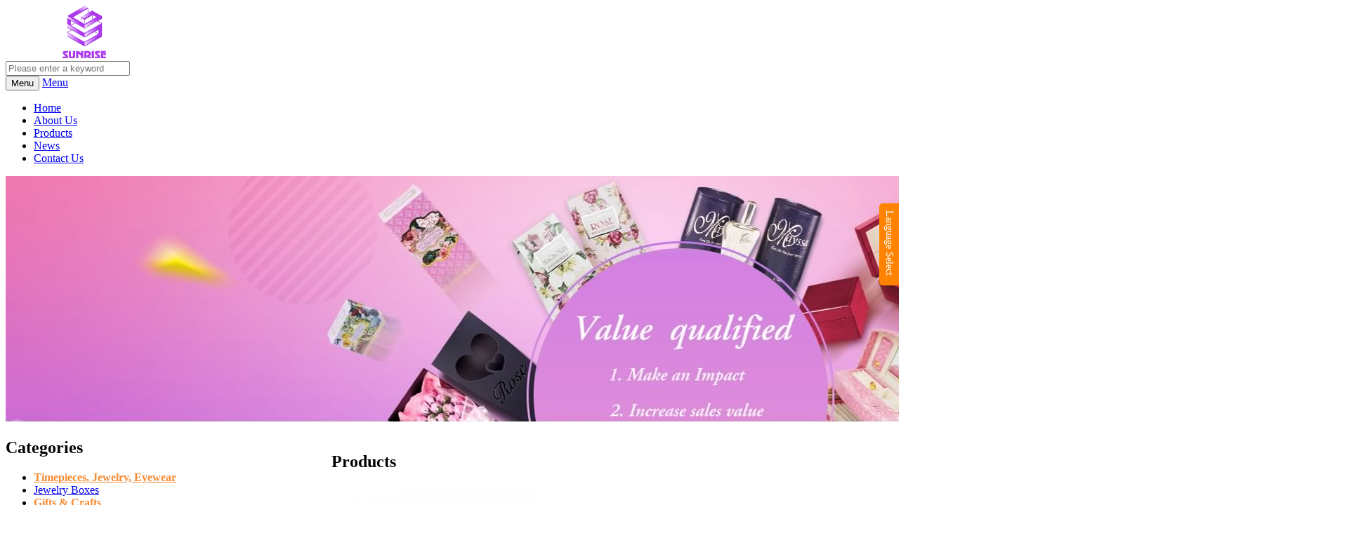

--- FILE ---
content_type: text/html;charset=UTF-8
request_url: http://www.sunrisegiftbox.com/products/index.php?kw=Cosmetic%20box
body_size: 6315
content:
<!DOCTYPE html>
<html>
<head>
    <!-- google head html -->
        <meta charset="utf-8">
    <meta http-equiv="X-UA-Compatible" content="IE=edge,chrome=1">
    <meta name="viewport" content="width=device-width, initial-scale=1">
    <title>Products | Cosmetic box | gift box, packaging box, cardboard box | Dongguan Sunrise Packaging Products Co., Limited</title>
    <meta name="keywords" content="gift box,packaging box,cardboard box" />    <meta name="description" content="Welcome to Sunrise Group.Your reliable and trusted partner, to be your preferred and trusted supplier offering cost effective one- stop solution for your printing &amp; packaging products.Sunrise Packaging &amp; printing is a professional manufacturer of packaging products, such as Gift box, Paper box, Jewelry box, Watch box, Packaging box, Wine box, Chocolate box, Cosmetic box, Perfume box, Foldable box, Display box, Leather box, Round box, Paper bags, Drawer box, Corrugated box and more.Dongguan Sunrise packaging &amp; printing factory was..." />    <meta name="applicable-device" content="pc,mobile">
    <link href="/template/en/home/A-3/css/bootstrap.css" rel="stylesheet">
    <link href="/template/en/home/A-3/css/bxslider.css" rel="stylesheet">
    <link href="/template/en/home/A-3/css/style.css" rel="stylesheet">
    <script src="/template/en/home/A-3/js/jquery.min.js"></script>
    <script src="/template/en/home/A-3/js/bxslider.min.js"></script>
    <script src="/template/en/home/A-3/js/common.js"></script>
    <script src="/template/en/home/A-3/js/bootstrap.js"></script>
    <!-- Matomo -->
<script type="text/javascript">
// var matomoId = '';
// // var webSite = 'www.sunrisegiftbox.com';
// // var _paq = window._paq || [];
// /* tracker methods like "setCustomDimension" should be called before "trackPageView" */
// _paq.push(['trackPageView']);
// _paq.push(['enableLinkTracking']);
// (function(){
// setTimeout(function() {
// $.ajax({
// url:'https://matomo.waimaolang.cn/index.php',
// type: "get",
// data:{
// 'module': 'Login',
// 'action': 'getIdSite',
// 'en': webSite
// },
// dataType:'json',
// success:function(res) {
// if (res.errno == 0) {
// matomoId = res.data.isSite.idsite;
// var u="https://matomo.waimaolang.cn/";
// _paq.push(['setTrackerUrl', u+'matomo.php']);
// _paq.push(['setSiteId',matomoId]);
// var d=document, g=d.createElement('script'), s=d.getElementsByTagName('script')[0];
// g.type='text/javascript'; g.async=true; g.defer=true; g.src=u+'matomo.js'; s.parentNode.insertBefore(g,s);
// }
// }
// })
// },2000)
// })();

  // <!-- End Matomo Code -->
// document.oncontextmenu=new Function("event.returnValue=false");
// document.onselectstart=new Function("event.returnValue=false");
</script></head>
<body>
    <!-- google body html -->
        <header>
        <div class="container">
            <div class="row">
                <div class="col-xs-12 col-sm-8 col-md-8">
                    <a href="/"><img src="/file/upload/201904/19/11/11504475130.png" style="max-height: 75px" class="logo" alt="Dongguan Sunrise Packaging Products Co., Limited"/></a>
                </div>
                <div id="topsearch" class="col-xs-12 col-sm-4 col-md-4">
                    <form id="searchform" name="formsearch" method="get" action="https://www.us764.com/company/home.php">
                        <input type="hidden" name="action" value="search"/>
                        <input type="hidden" name="homepage" value="sunrise"/>
                        <div class="input-group search_group">
                            <input type="text" name="kw" class="form-control input-sm" placeholder="Please enter a keyword">
                            <div class="input-group-btn" onclick="searchform.submit();"><span id="submit_search" class="glyphicon glyphicon-search btn-lg" aria-hidden="true"></span></div>
                        </div>
                    </form>
                </div>
            </div>
        </div>
        <!-- Fixed navbar -->
        <nav id="top_nav" class="navbar navbar-default navbar-static-top">
            <div class="container">
                <div class="navbar-header">
                    <button type="button" class="navbar-toggle collapsed" data-toggle="collapse" data-target="#navbar" aria-expanded="false" aria-controls="navbar">
                        <span class="sr-only">Menu</span>
                        <span class="icon-bar"></span>
                        <span class="icon-bar"></span>
                        <span class="icon-bar"></span>
                    </button>
                    <span id="small_search" class="glyphicon glyphicon-search" aria-hidden="true"></span>
                    <a class="navbar-brand" href="#">Menu</a>
                </div>
                <div id="navbar" class="navbar-collapse collapse">
                    <ul class="nav navbar-nav navbar-nav-e">
                        <li class="">
                            <a href="/">Home</a>
                        </li>
                                                 <li class="">
                            <a href="http://www.sunrisegiftbox.com/aboutus/">About Us</a>
                        </li>
                                                <li class=" active ">
                            <a href="http://www.sunrisegiftbox.com/products/">Products</a>
                        </li>
                                                <li class="">
                            <a href="http://www.sunrisegiftbox.com/news/">News</a>
                        </li>
                                                <li class="">
                            <a href="http://www.sunrisegiftbox.com/contact/">Contact Us</a>
                        </li>
                                            </ul>
                </div>
                <!--nav-collapse -->
            </div>
        </nav>
    </header>    <div class="sk-banner-img"><a href="/" target="_blank"><img src="/file/upload/201812/24/15/15355067130.jpg" alt="Dongguan Sunrise Packaging Products Co., Limited"></a></div>    <!-- main -->
    <div class="container">
        <div class="row">
            <!-- right -->
            <div class="col-xs-12 col-sm-8 col-md-9" style="float:right">
                <div class="list_box">
                    <h2 class="left_h">Products</h2>
                    <div class="product_list product_list2">
                                                <div class="col-sm-4 col-md-4 col-mm-6 product_img">
                            <a href="/product-detail/High-end-Paper-Insert-Packaging-Cosmetic-Purfume-Bottle-Box_9880.html">
                                <img src="/file/upload/201906/20/16/16090122130.jpg.middle.jpg" class="img-thumbnail" alt="High-end Paper Insert Packaging Cosmetic Purfume Bottle Box" />
                            </a>
                            <p class="product_title">
                                <a href="/product-detail/High-end-Paper-Insert-Packaging-Cosmetic-Purfume-Bottle-Box_9880.html" title="High-end Paper Insert Packaging Cosmetic Purfume Bottle Box">High-end Paper Insert Packaging Cosmetic Purfum...</a>
                            </p>
                        </div>
                                                <div class="col-sm-4 col-md-4 col-mm-6 product_img">
                            <a href="/product-detail/Wholesale-Fashion-Hand-made-Gift-Paper-Packaging-Storage-Box-for-Cosmetic_9876.html">
                                <img src="/file/upload/201906/20/14/14512678130.jpg.middle.jpg" class="img-thumbnail" alt="Wholesale Fashion Hand-made Gift Paper Packaging Storage Box for Cosmetic" />
                            </a>
                            <p class="product_title">
                                <a href="/product-detail/Wholesale-Fashion-Hand-made-Gift-Paper-Packaging-Storage-Box-for-Cosmetic_9876.html" title="Wholesale Fashion Hand-made Gift Paper Packaging Storage Box for Cosmetic">Wholesale Fashion Hand-made Gift Paper Packagin...</a>
                            </p>
                        </div>
                                                <div class="col-sm-4 col-md-4 col-mm-6 product_img">
                            <a href="/product-detail/Wholesale-Custom-Paper-Cosmetic-Packaging-Box_9639.html">
                                <img src="/file/upload/201906/17/15/15001744130.jpg.middle.jpg" class="img-thumbnail" alt="Wholesale Custom Paper Cosmetic Packaging Box" />
                            </a>
                            <p class="product_title">
                                <a href="/product-detail/Wholesale-Custom-Paper-Cosmetic-Packaging-Box_9639.html" title="Wholesale Custom Paper Cosmetic Packaging Box">Wholesale Custom Paper Cosmetic Packaging Box</a>
                            </p>
                        </div>
                                                <div class="col-sm-4 col-md-4 col-mm-6 product_img">
                            <a href="/product-detail/Customized-Cardboard-Jewelry-Gift-Packaging-Box_171.html">
                                <img src="/file/upload/201807/04/17/17173810130.jpg.thumb.jpg" class="img-thumbnail" alt="Customized Cardboard Jewelry Gift Packaging Box" />
                            </a>
                            <p class="product_title">
                                <a href="/product-detail/Customized-Cardboard-Jewelry-Gift-Packaging-Box_171.html" title="Customized Cardboard Jewelry Gift Packaging Box">Customized Cardboard Jewelry Gift Packaging Box</a>
                            </p>
                        </div>
                                                <div class="col-sm-4 col-md-4 col-mm-6 product_img">
                            <a href="/product-detail/Custom-Hard-Cardboard-Magnetic-Earphone-Packaging-Gift-Box_174.html">
                                <img src="/file/upload/201806/28/19/19282678130.jpg.thumb.jpg" class="img-thumbnail" alt="Custom Hard Cardboard Magnetic Earphone Packaging Gift Box" />
                            </a>
                            <p class="product_title">
                                <a href="/product-detail/Custom-Hard-Cardboard-Magnetic-Earphone-Packaging-Gift-Box_174.html" title="Custom Hard Cardboard Magnetic Earphone Packaging Gift Box">Custom Hard Cardboard Magnetic Earphone Packagi...</a>
                            </p>
                        </div>
                                                <div class="col-sm-4 col-md-4 col-mm-6 product_img">
                            <a href="/product-detail/Hot-Selling-Premium-Custom-Paper-Cosmetic-Packaging-Gift-Box_4447.html">
                                <img src="/file/upload/201812/24/14/14334817130.jpg.middle.jpg" class="img-thumbnail" alt="Hot Selling Premium Custom Paper Cosmetic Packaging Gift Box" />
                            </a>
                            <p class="product_title">
                                <a href="/product-detail/Hot-Selling-Premium-Custom-Paper-Cosmetic-Packaging-Gift-Box_4447.html" title="Hot Selling Premium Custom Paper Cosmetic Packaging Gift Box">Hot Selling Premium Custom Paper Cosmetic Packa...</a>
                            </p>
                        </div>
                                                <div class="col-sm-4 col-md-4 col-mm-6 product_img">
                            <a href="/product-detail/Luxury-Custom-Round-Packaging-Gift-Box-for-Cosmetic_164.html">
                                <img src="/file/upload/201806/28/18/18105680130.jpg.thumb.jpg" class="img-thumbnail" alt="Luxury Custom Round Packaging Gift Box for Cosmetic" />
                            </a>
                            <p class="product_title">
                                <a href="/product-detail/Luxury-Custom-Round-Packaging-Gift-Box-for-Cosmetic_164.html" title="Luxury Custom Round Packaging Gift Box for Cosmetic">Luxury Custom Round Packaging Gift Box for Cosm...</a>
                            </p>
                        </div>
                                            </div>
                                        <div class="page" style="margin-top: 12px;">
                         <input type="hidden" id="destoon_previous" value="http://www.sunrisegiftbox.com/products/index.php?kw=Cosmetic%20box&page=1"/><a href="http://www.sunrisegiftbox.com/products/index.php?kw=Cosmetic%20box&page=1"><<</a> <strong>1</strong> <a href="http://www.sunrisegiftbox.com/products/index.php?kw=Cosmetic%20box&page=1">>></a> <input type="hidden" id="destoon_next" value="http://www.sunrisegiftbox.com/products/index.php?kw=Cosmetic%20box&page=1"/>                    </div>
                                    </div>
            </div>
                        <!-- left -->
            <div class="col-xs-12 col-sm-4 col-md-3">
                                <div class="left_nav" id="categories">
                    <h2 class="left_h">Categories</h2>
                    <ul class="left_nav_ul" id="firstpane">
                                                    <li><a style="font-weight: bold; color: #f68b33;"  href="/products/?catid=64">Timepieces, Jewelry, Eyewear</a></li>
                                                                                                <li><a href="/products/?catid=159">Jewelry Boxes</a></li>
                                                                                                                <li><a style="font-weight: bold; color: #f68b33;"  href="/products/?catid=459">Gifts & Crafts</a></li>
                                                                                                <li><a href="/products/?catid=484">Arts & Crafts Stocks</a></li>
                                                                    <li><a href="/products/?catid=497">Holiday Gifts</a></li>
                                                                    <li><a href="/products/?catid=521">Wedding Decorations & Gifts</a></li>
                                                                                                                <li><a style="font-weight: bold; color: #f68b33;"  href="/products/?catid=1011">Packaging & Printing</a></li>
                                                                                                <li><a href="/products/?catid=1017">Apparel Packaging</a></li>
                                                                    <li><a href="/products/?catid=1023">Cosmetics Packaging</a></li>
                                                                    <li><a href="/products/?catid=1024">Electronics Packaging</a></li>
                                                                    <li><a href="/products/?catid=1025">Food Packaging</a></li>
                                                                    <li><a href="/products/?catid=1026">Gift Packaging</a></li>
                                                                    <li><a href="/products/?catid=1035">Packaging Bags</a></li>
                                                                    <li><a href="/products/?catid=1036">Packaging Boxes</a></li>
                                                                                                        </ul>
                </div>
                                <!--  -->
                                <div class="left_news">
                    <h2 class="left_h">Recommend for you</h2>
                    <ul class="left_news">
                                                <li>
                            <a href="/new-detail/Merry-Christmas---Happy-New-Year_372.html" title="Merry Christmas & Happy New Year">Merry Christmas & Happy New Year</a>
                        </li>
                                                <li>
                            <a href="/new-detail/Custom-Cardboard-Book-Shaped-Gift-Packaging-Eyelash-Display-Box_366.html" title="Custom Cardboard Book Shaped Gift Packaging Eyelash Display Box">Custom Cardboard Book Shaped Gif...</a>
                        </li>
                                                <li>
                            <a href="/new-detail/Custom-Logo-Heart-Shape-Paper-Packaging-Gift-Box_46.html" title="Custom Logo Heart Shape Paper Packaging Gift Box">Custom Logo Heart Shape Paper Pa...</a>
                        </li>
                                                <li>
                            <a href="/new-detail/Fancy-Printed-Luxury-Paper-Round-Gift-Chocolate-Packaging-Box_41.html" title="Fancy Printed Luxury Paper Round Gift Chocolate Packaging Box">Fancy Printed Luxury Paper Round...</a>
                        </li>
                                                <li>
                            <a href="/new-detail/Customized-Chocolate-Gift-Box-with-pad_42.html" title="Customized Chocolate Gift Box with pad">Customized Chocolate Gift Box wi...</a>
                        </li>
                                                <li>
                            <a href="/new-detail/Customized-Watch-Gift-Packaging-Box_43.html" title="Customized Watch Gift Packaging Box">Customized Watch Gift Packaging Box</a>
                        </li>
                                                <li>
                            <a href="/new-detail/Sunrise-Wooden-Textured-Paper-Packaging-Box_44.html" title="Sunrise Wooden Textured Paper Packaging Box">Sunrise Wooden Textured Paper Pa...</a>
                        </li>
                                                <li>
                            <a href="/new-detail/Fancy-Custom-Luxury-Lid-Off-Storage-Candy-Gift-Box_45.html" title="Fancy Custom Luxury Lid Off Storage Candy Gift Box">Fancy Custom Luxury Lid Off Stor...</a>
                        </li>
                                            </ul>
                </div>
                                <div class="index_contact">
                    <h2 class="left_h">Contact Us</h2>
                    <div style="padding-top: 12px;"><p>Dongguan Sunrise Packaging Products Co., Limited</p><p>Contact Person:&nbsp;Summer</p><p>Department:&nbsp;Sales Department</p><p>Post:&nbsp;Sales Manager</p><p>Telephone:&nbsp;<a href="tel:+86 15820882236">+86 15820882236</a></p><p>Landline:&nbsp;<a href="tel:+86 15820882236">+86 15820882236</a></p><div class="sk-contact-div">
<a class="sk-contact-p" href="/contact/#title">
<span class="sk-contact-span">E-mail:&nbsp;</span>
<img class="sk-contact-xinfeng" src="https://us764.api.waimaolang.cn/skin/images/xinfeng.png">
<span class="sk-contact-span">Contact Now</span>
<b class="sk-clear"></b>
</a>
<b class="sk-clear"></b>
</div>
<p class="sk-contact-wrap">Company Address:&nbsp;No.1 Yinhu Road, Yinhu Industrial Park, Jiaoyitang, Tangxia Town, Dongguan, Guangdong, China 523723</p><p>Website:&nbsp;<a href="http://www.sunrisegiftbox.com" target="_blank">www.sunrisegiftbox.com</a></p>
<style type="text/css">
.sk-clear{ clear: both; display: block; }
.sk-contact-div{ margin-bottom: 15px; }
.sk-contact-div .sk-contact-p{ float: left; height: auto; }
.sk-contact-p{ background: #ff6a00; border-radius: 3px; padding: 3px 15px;}
.sk-contact-p .sk-contact-xinfeng {  height: 21px; width: auto !important; float: left; margin: 6px 5px 0 5px; }
.sk-contact-p .sk-contact-span { line-height: 30px; float: left; color: #fff; }
.sk-contact-div .sk-contact-p:hover{ color: #f1f1f1; background: #e03f08; }
.sk-contact-wrap { word-wrap: break-word; }
</style></div>
                </div>
            </div>            <div style="height: 20px; clear: both;"></div>
        </div>
    </div>
    <nav class="navbar navbar-default navbar-fixed-bottom footer_nav">
        <div class="foot_nav btn-group dropup">
            <a class="dropdown-toggle" data-toggle="dropdown" aria-haspopup="true" aria-expanded="false" href="#">
                <span class="glyphicon glyphicon-share btn-lg" aria-hidden="true"></span>Share            </a>
            <div class="dropdown-menu ewebshare">
                <!-- AddToAny BEGIN -->
                <div class="a2a_kit a2a_kit_size_32 a2a_default_style footer-share">
                                                                                                                                                                                                                                            </div>
                <script type="text/javascript" src="/template/en/home/A-3/js/page.js"></script>
                <!-- AddToAny END -->
            </div>
        </div>
        <div class="foot_nav"><a href="tel:+86 15820882236"><span class="glyphicon glyphicon-phone btn-lg" aria-hidden="true"></span>Call</a></div>
        <div class="foot_nav">
            <button type="button" data-toggle="collapse" data-target="#navbar" aria-expanded="false" aria-controls="navbar" style="width:100%; border: 0px; background: transparent;">
                <span class="glyphicon glyphicon-th-list btn-lg"></span> Menu            </button>
        </div>
        <div class="foot_nav"><a id="gototop" href="#"><span class="glyphicon glyphicon-circle-arrow-up btn-lg" aria-hidden="true"></span>Top</a></div>
    </nav>
    <footer>
        <div class="copyright">
            <p>
                2026 Dongguan Sunrise Packaging Products Co., Limited All Rights Reserved.             </p>
            <div class="footer-share">
                                                                                                                                                                                            </div>
        </div>
        <style type="text/css">
            .footer-share a{ margin: 3px; display: inline-block; }
            .footer-share img{ width: 28px; height: auto; display: block; }
        </style>
    </footer>
</body>
</html><script async src="https://www.googletagmanager.com/gtag/js?id=UA-117560019-1"></script>
<script>
    window.dataLayer = window.dataLayer || [];
    function gtag(){dataLayer.push(arguments);}
    gtag('js', new Date());
    gtag('config', 'UA-117560019-1');
</script>
<script type="text/javascript">
(function() {
var head = document.querySelector('head')
var link = document.createElement('link')
link.rel = 'icon'
link.href = ""
link.type = 'image/x-icon'
head.appendChild(link)
})()
</script>
<script type="text/javascript">
console.log('sunrise')
console.log('A-3')
</script><style>
.us-language-main *{ box-sizing:border-box; -moz-box-sizing:border-box; /* Firefox */ -webkit-box-sizing:border-box; /* Safari */ text-decoration: none; -webkit-font-smoothing: antialiased; }
.us-clearfix:after{ content: ""; display: block; height: 0; clear: both; width: 100%; }
.us-language-fixed{ position: fixed; right: 0; top: 25%; z-index: 999999; }
.us-language-main{ position: relative; }
.us-language-hear{ position: absolute; top: 110px; left: -28px; }
.us-language-hear .us-language-btn{ width: 28px; display: inline-block; background: #ff8300; padding: 10px 4px 10px 4px; overflow: hidden; color: #fff; font-size: 14px; text-align: center; border-top-left-radius: 5px; border-bottom-left-radius: 5px; }
.us-language-hear .us-language-btn span{ -webkit-writing-mode: tb; writing-mode: tb; }
.us-language-hear .us-language-btn i{ font-size: 12px; }
.us-language-box{ background: #ff8300; padding: 5px; width: 305px; height: 345px; display:none; transition: all .01s; }
.us-language-main:hover .us-language-hear .us-language-btn,.us-language-main:hover .us-language-box{ background: #e84c11; transition: background .8s; }
.us-language-box .us-language-boxs{ background: #fff; padding: 8px; }
.us-language-box .us-language-title{ font-size: 15px; border-bottom: 1px solid #40b8ef; color: #40b8ef; }
.us-language-box .us-language-ul{ padding: 3px 0 5px 0px; }
.us-language-ul .us-language-li { width: 50%; display: block; float: left; background-image:url('https://us764.api.waimaolang.cn/skin/images/country.png'); line-height: 16px; font-size: 12px; background-size:28px auto; background-repeat: no-repeat; display: block; height: 16px; padding-left: 32px; margin-top: 8px; white-space: nowrap; text-overflow: ellipsis; overflow: hidden; }
.us-language-ul .us-language-li:hover,.us-language-ul .us-language-li.active { color: #ff8300; }
.us-language-en {background-position: 0px 0px; }
.us-language-jp {background-position: 0px -17px; }
.us-language-kor {background-position: 0px -34px; }
.us-language-fra {background-position: 0px -50px; }
.us-language-spa {background-position: 0px -66px; }
.us-language-th {background-position: 0px -83px; }
.us-language-ara {background-position: 0px -99px; }
.us-language-ru {background-position: 0px -116px; }
.us-language-pt {background-position: 0px -133px; }
.us-language-de {background-position: 0px -149px; }
.us-language-it {background-position: 0px -166px; }
.us-language-el {background-position: 0px -182px; }
.us-language-nl {background-position: 0px -199px; }
.us-language-pl {background-position: 0px -215px; }
.us-language-bul {background-position: 0px -232px; }
.us-language-est {background-position: 0px -248px; }
.us-language-dan {background-position: 0px -265px; }
.us-language-fin {background-position: 0px -281px; }
.us-language-cs {background-position: 0px -298px; }
.us-language-rom {background-position: 0px -314px; }
.us-language-swe {background-position: 0px -331px; }
.us-language-hu {background-position: 0px -347px; }
.us-language-vie { background-position: 0px -364px; }
</style>
<div class="us-language-fixed">
<div class="us-language-main us-clearfix">
<div class="us-language-hear us-clearfix">
<a class="us-language-btn" id="floatBtnShow" style="display:block;" href="javascript:void(0);"><span>Language Select</span></a>
<a class="us-language-btn" id="floatBtnHide" style="display:none;" href="javascript:void(0);"><span>Language Select</span></a>
</div>
<div class="us-language-box">
<div class="us-clearfix us-language-boxs">
<div class="us-language-title">Language Select</div>
<div class="us-clearfix us-language-ul">
<a href="http://www.sunrisegiftbox.com" target="_blank" class="us-language-li us-clearfix us-language-en active">
International</a>
<a href="http://sunrise.b2bjp.com" target="_blank" class="us-language-li us-clearfix us-language-jp ">
日本語</a>
<a href="http://sunrise.korb2b.com" target="_blank" class="us-language-li us-clearfix us-language-kor ">
한국</a>
<a href="http://sunrise.frainfo.com" target="_blank" class="us-language-li us-clearfix us-language-fra ">
Français</a>
<a href="http://sunrise.spab2b.com" target="_blank" class="us-language-li us-clearfix us-language-spa ">
Español</a>
<a href="http://sunrise.daiinfo.com" target="_blank" class="us-language-li us-clearfix us-language-th ">
ภาษาไทย</a>
<a href="http://sunrise.b2bara.com" target="_blank" class="us-language-li us-clearfix us-language-ara ">
اللغة العربية</a>
<a href="http://sunrise.rub2b.com" target="_blank" class="us-language-li us-clearfix us-language-ru ">
Россия</a>
<a href="http://sunrise.ptb2bvip.com" target="_blank" class="us-language-li us-clearfix us-language-pt ">
Portuguese</a>
<a href="http://sunrise.b2bde.com" target="_blank" class="us-language-li us-clearfix us-language-de ">
Deutsch</a>
<a href="http://sunrise.itvipb2b.com" target="_blank" class="us-language-li us-clearfix us-language-it ">
Italiano</a>
<a href="http://sunrise.elb2bvip.com" target="_blank" class="us-language-li us-clearfix us-language-el ">
Ελλάδα</a>
<a href="http://sunrise.invipb2b.com" target="_blank" class="us-language-li us-clearfix us-language-nl ">
Nederlands</a>
<a href="http://sunrise.plvipb2b.com" target="_blank" class="us-language-li us-clearfix us-language-pl ">
Polska</a>
<a href="http://sunrise.bulb2b.com" target="_blank" class="us-language-li us-clearfix us-language-bul ">
български</a>
<a href="http://sunrise.estb2b.com" target="_blank" class="us-language-li us-clearfix us-language-est ">
Eesti</a>
<a href="http://sunrise.danb2b.com" target="_blank" class="us-language-li us-clearfix us-language-dan ">
Danmark</a>
<a href="http://sunrise.finvipb2b.com" target="_blank" class="us-language-li us-clearfix us-language-fin ">
Suomen tasavalta</a>
<a href="http://sunrise.infocsb2b.com" target="_blank" class="us-language-li us-clearfix us-language-cs ">
Česká republika</a>
<a href="http://sunrise.romb2b.com" target="_blank" class="us-language-li us-clearfix us-language-rom ">
România</a>
<a href="http://sunrise.sweb2b.com" target="_blank" class="us-language-li us-clearfix us-language-swe ">
Sverige</a>
<a href="http://sunrise.infohub2b.com" target="_blank" class="us-language-li us-clearfix us-language-hu ">
Magyarország</a>
<a href="http://sunrise.vieinfo.com" target="_blank" class="us-language-li us-clearfix us-language-vie ">
tiếng Việt</a>
</div>
</div>
</div>
</div>
</div>
<script type="text/javascript">
$(document).ready(function(){
$("#floatBtnShow").bind("click",function(){
$(".us-language-box").animate("normal" ,function(){
$(".us-language-box").show();
});
$("#floatBtnShow").attr("style","display:none");
$("#floatBtnHide").attr("style","display:block");
return false;
});

$("#floatBtnHide").bind("click",function(){
$(".us-language-box").animate("normal" ,function(){
$(".us-language-box").hide();
});
$("#floatBtnShow").attr("style","display:block");
$("#floatBtnHide").attr("style","display:none");
return false;
});
});
</script>